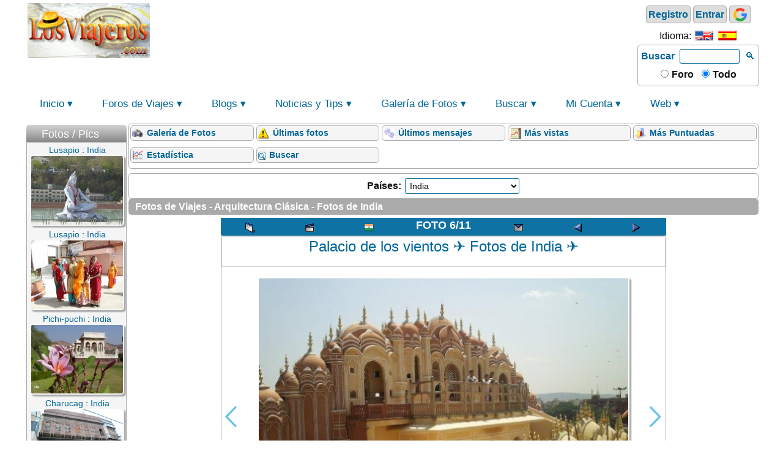

--- FILE ---
content_type: text/html; charset=utf-8
request_url: https://www.losviajeros.com/Fotos.php?pl=3756
body_size: 12010
content:
<!DOCTYPE html>
<html lang="es">
<head>
  <base href="https://www.losviajeros.com/" />
<meta name="viewport" content="width=device-width, initial-scale=1, shrink-to-fit=no" />
<title>Palacio de los vientos ✈️ Fotos de India ✈️ Los Viajeros</title>
<meta name="description" content="El interior del palacio de los vientos de Jaipur se esta restaurando entero (2008), pero se puede visitar sus estancias vacias, y asomarse a sus famosas ventanas.. Foto: Palacio de los vientos ⭐ Fotografías de India ⭐ Fotos de Menaydav en Arquitectura Clásica. ✈️ Fotos de viajes organizadas en galerías por temas y lugares o destinos. Fotografías de lugares de interés turístico." />
<meta name="resource-type" content="document" />
<meta name="distribution" content="global" />
<meta name="author" content="https://www.facebook.com/losviajeroscom" />
<meta name="publisher" content="https://www.facebook.com/losviajeroscom" />
<meta name="robots" content="index, follow" />
<meta name="rating" content="general" />
<meta name="revisit-after" content="30 days" />
<meta name="copyright" content="Copyright (c) 2025 by Los Viajeros" />
<meta name="generator" content="CPG DF CMS by LosViajeros" />
<meta http-equiv="cache-control" content="no-cache,must-revalidate"/>
<link rel="alternate" type="application/rss+xml" title="RSS" href="https://www.losviajeros.com/rss/forums.php" />
<link rel="shortcut icon" href="https://www.losviajeros.com/favicon.ico" type="image/x-icon" />
<link rel="preconnect" href="https://www.googletagmanager.com">
<link rel="preconnect" href="https://pagead2.googlesyndication.com">
<link rel="preconnect" href="https://fonts.gstatic.com">
<link rel="preconnect" href="https://googleads.g.doubleclick.net">
<link rel="dns-prefetch" href="https://www.googletagmanager.com">
<link rel="dns-prefetch" href="https://pagead2.googlesyndication.com">

<link rel="preload" type="text/css" href="modules/coppermine/themes/default/style.css" as="style" />
<link rel="stylesheet" href="modules/coppermine/themes/default/style.css" />
<script async type="text/javascript" src="modules/coppermine/scripts.js"></script>
<script async type="text/javascript" src="modules/coppermine/jspw.js"></script>
<script async type="text/javascript" src="includes/javascript/MM_funcs.js"></script>
<link rel="top" href="https://www.losviajeros.com/Fotos.php" title="Fotos de Viajes" />
<link rel="up" href="https://www.losviajeros.com/Fotos.php?loc=78" title="Fotografías de India" />
<meta property="og:image" content="https://www.losviajeros.com/foto/user/72811/jaipur_2.jpg" />
<link rel="image_src" href="https://www.losviajeros.com/foto/user/72811/jaipur_2.jpg" />
<link rel="canonical" href="https://www.losviajeros.com/Fotos.php?pl=3756" />

  <script async src="https://pagead2.googlesyndication.com/pagead/js/adsbygoogle.js?client=ca-pub-1699583428745230" crossorigin="anonymous"></script>
<script>
  document.addEventListener("DOMContentLoaded", function () {
	  try {
		const adBlocks = document.querySelectorAll('.adsbygoogle');
			adBlocks.forEach(ad => {
			   if (!ad.getAttribute('data-adsbygoogle-status')) {
				(adsbygoogle = window.adsbygoogle || []).push({});
			  }
			});
	    } catch (error) {
      console.error("Error initializing Google Ads:", error);
    }
  });
</script>

<meta name="google-site-verification" content="3qBywbRtUzkVtIMFpukWKqzK1HdRrn5zCBM5WdxUO2c" />
<!-- Google tag (gtag.js) -->
<script defer src="https://www.googletagmanager.com/gtag/js?id=G-E3WH7KNVL4"></script>
<script>
  window.dataLayer = window.dataLayer || [];
  function gtag(){dataLayer.push(arguments);}
  gtag('js', new Date());
  gtag('config', 'G-E3WH7KNVL4', 
  {'content_group':'coppermine','content_type':'coppermine/displayimage_loc','content_id':'l78/','amp':'0'});
       /** evento personalizado */
  gtag('event', 'module_name', {'module': 'coppermine'});
</script><script>if (self != top) top.location.replace(self.location)</script>
  <link rel="preload" type="text/css" href="/themes/default/style/style.css" as="style" />
  <link rel="stylesheet" type="text/css" href="/themes/default/style/style.css" />
    <link rel="preload" type="text/css" href="/themes/default/style/cpgmm.css" as="style" />
    <link rel="stylesheet" type="text/css" href="/themes/default/style/cpgmm.css" />
    </head>
<body>
  <!-- start: PAGE HEADER-->
    <div class="headtable">
              <div class="head">
          <a id="header-logo" href="https://www.losviajeros.com">
            <img loading="lazy" src="/images/logo.com.webp" width="200" height="90" alt="Logo Los Viajeros" title="Los Viajeros" class="icon-image hidden-768">
            <img loading="lazy" src="/images/logo_mobile_64x64.webp" width="64" height="64" alt="Logo Los Viajeros" title="Los Viajeros" class="show-768 inline">
          </a>
          <div style="float:right; text-align:center;">
            <div id="header-login">
				<div id="logininfo" style="line-height:2em;"><a title="Únete | Registro" href="index.php?name=Your_Account&amp;file=register">Registro</a> <a title="Mi Cuenta" href="index.php?name=Your_Account">Entrar</a>				<a href="/index.php?name=Your_Account&op=social_log" title="Google login"><img loading="lazy" src="/images/icons/google_icon.png" alt="Google login" width="24" height="24" /></a>				</div>
				
              <div style="clear:both;"></div>
              <div id="header-lang"><span class="movile-hidden">Idioma: </span><a href="https://www.losviajeros.com/index.php?name=coppermine&amp;pl=3756&amp;pid=3756&amp;file=displayimage_loc&amp;loc=78&amp;newlang=english"><img loading="lazy" src="images/language/flag-english.png" alt="English" title="English" style="vertical-align:bottom;" width="30" height="16" /></a> <a href="https://www.losviajeros.com/index.php?name=coppermine&amp;pl=3756&amp;pid=3756&amp;file=displayimage_loc&amp;loc=78&amp;newlang=spanish"><img loading="lazy" src="images/language/flag-spanish.png" alt="Español" title="Español" style="vertical-align:bottom;" width="30" height="16" /></a> </div>            </div>
            <div id="header-search">
              <script>
                function headerSendForm() {
                  if (header_search_field.value == '') {
                    top.location.replace(header_dest_forum.checked == true ? "https://www.losviajeros.com/index.php?name=Forums&file=search" : "https://www.losviajeros.com/Local.php");
                    return true;
                  }else{
                	let str = header_search_field.value; 
                	let res = str.replace(/ /g, "-");
                	header_search_field.value = res;
                  }
                  if (header_dest_forum.checked == true) {
                    header_search_form.action = "/foros.php";
                    header_st.value = header_search_field.value;
                    if (header_sf.value == '' || header_sf.value == '-1') header_sf.disabled=true;
                    header_ss.disabled = true;
                  }
                  else {
                    header_search_form.action = "/Local.php";
                    header_ss.value = header_search_field.value;
                    header_st.disabled = true;
                    header_sf.disabled = true;
                  }
                  header_search_field.disabled = true;
                  header_dest_forum.disabled = true;
                  header_dest_total.disabled = true;
                  header_search_form.submit();
                }
              </script>
          
              <form id="header_search_form" name="header_search_form" enctype="multipart/form-data" accept-charset="utf-8" method="get" onsubmit="javascript:headerSendForm()();">
                <label for="header_search_field"><a href="javascript:headerSendForm()" style="padding: 5px 2px; font-weight: bold; border-radius: 3px;">Buscar</a></label>
                <input type="hidden" id="header_sf" name="sf" />
                <input type="hidden" id="header_st" name="st" />
                <input type="hidden" id="header_ss" name="ss" />
                <input type="text" id="header_search_field" name="search_field" size="10" />
                <a href="javascript:headerSendForm()" class="hidden-768" style="padding:3px;">🔍</a><br />
                <span style="padding: 10px 0px; font-weight: bold;"><input id="header_dest_forum" name="header_dest" type="radio" value="FORUM" /><label for="header_dest_forum"> Foro</label>&nbsp;&nbsp;
                <input id="header_dest_total" name="header_dest" type="radio" value="TOTAL" checked /><label for="header_dest_total"> Todo</label></span>
              </form>

            </div>
          </div>
                      <div id="header-publi-auto">
		<!-- banner_header_LosViajeros_Anon -->
		<ins class="adsbygoogle"
			 style="display:inline-block;min-width:358px;max-width:728px;width:100%;height:90px;"
			 data-ad-client="ca-pub-1699583428745230"
			 data-ad-slot="8822852865">
		</ins>
		</div>
                  </div>
                      <nav id="menu" class="mainmenu">
<label for="drop" class="toggle">&#9776; Menú principal</label>
    <input type="checkbox" id="drop">
<ul class="menu">
 <li><label for="drop-1" class="toggle"><a href="./" style="padding:0px 5px;float:left;">Inicio </a> ▼</label><a href="./">Inicio</a>
<input type="checkbox" id="drop-1">
<ul><li><a href="foros.php">&#x2022; Foros de Viajes</a></li><li><a href="https://www.losviajeros.com/index.php?name=Blogs">&#x2022; Blogs / Diarios</a></li><li><a href="noticias.php">&#x2022; Noticias</a></li><li><a href="Tips.php">&#x2022; Tips</a></li><li><a href="Fotos.php">&#x2022; Galería de Fotos</a></li><li><a href="https://www.losviajeros.com/index.php?name=Your_Account">&#x2022; Mi Cuenta</a></li>
 </ul></li>
 <li><label for="drop-2" class="toggle"><a href="foros.php" style="padding:0px 5px;float:left;">Foros de Viajes </a> ▼</label><a href="foros.php">Foros de Viajes</a>
<input type="checkbox" id="drop-2">
<ul><li><a href="https://www.losviajeros.com/index.php?name=Forums&amp;file=search">&#x2022; Buscar</a></li><li><a href="foros.php?c=12#cat-12">&#x2022; España</a></li><li><a href="foros.php?c=11#cat-11">&#x2022; Caribe</a></li><li><a href="foros.php?c=13#cat-13">&#x2022; Cruceros</a></li><li><a href="foros.php?c=8#cat-8">&#x2022; Europa</a></li><li><a href="foros.php?c=7#cat-7">&#x2022; America</a></li><li><a href="foros.php?c=6#cat-6">&#x2022; Asia</a></li><li><a href="foros.php?c=10#cat-10">&#x2022; Africa</a></li><li><a href="foros.php?c=3#cat-3">&#x2022; Oceania</a></li><li><a href="https://www.losviajeros.com/index.php?name=Forums&amp;file=search&amp;search_id=unanswered">&#x2022; Sin Respuesta</a></li>
 </ul></li>
 <li><label for="drop-3" class="toggle"><a href="Blogs.php" style="padding:0px 5px;float:left;">Blogs </a> ▼</label><a href="Blogs.php">Blogs</a>
<input type="checkbox" id="drop-3">
<ul><li><a href="https://www.losviajeros.com/index.php?name=Blogs&amp;mode=last">&#x2022; Últimos Diarios</a></li><li><a href="https://www.losviajeros.com/index.php?name=Blogs&amp;mode=top">&#x2022; Top 10</a></li><li><a href="Blogs.php?mode=punctuation">&#x2022; Mas Votados</a></li>
 </ul></li>
 <li><label for="drop-4" class="toggle"><a href="/noticias.php" style="padding:0px 5px;float:left;">Noticias y Tips </a> ▼</label><a href="/noticias.php">Noticias y Tips</a>
<input type="checkbox" id="drop-4">
<ul><li><a href="https://www.losviajeros.com/index.php?name=News">&#x2022; Noticias</a></li><li><a href="https://www.losviajeros.com/index.php?name=Stories_Archive">&#x2022; Archivo de Noticias</a></li><li><a href="https://www.losviajeros.com/index.php?name=Topics">&#x2022; Temas</a></li><li><a href="Tips.php">&#x2022; Tips</a></li><li><a href="Tips.php?o=1">&#x2022; Ultimos Tips</a></li><li><a href="/Pais/">&#x2022; Países</a></li>
 </ul></li>
 <li><label for="drop-5" class="toggle"><a href="Fotos.php" style="padding:0px 5px;float:left;">Galería de Fotos </a> ▼</label><a href="Fotos.php">Galería de Fotos</a>
<input type="checkbox" id="drop-5">
<ul><li><a href="https://www.losviajeros.com/index.php?name=coppermine">&#x2022; Galería de Fotos</a></li><li><a href="https://www.losviajeros.com/index.php?name=World_Photo_Gallery&amp;op=stat">&#x2022; Top 20 Galleries</a></li><li><a href="https://www.losviajeros.com/index.php?name=World_Photo_Gallery">&#x2022; World Photo Gallery</a></li>
 </ul></li>
 <li><label for="drop-6" class="toggle"><a href="Local.php" style="padding:0px 5px;float:left;">Buscar </a> ▼</label><a href="Local.php">Buscar</a>
<input type="checkbox" id="drop-6">
<ul><li><a href="Local.php">&#x2022; Buscar</a></li><li><a href="https://www.losviajeros.com/index.php?name=Forums&amp;file=search">&#x2022; Foros de Viajes</a></li><li><a href="https://www.losviajeros.com/index.php?name=dfmaps">&#x2022; Mapas para Viajar</a></li><li><a href="/index.php?name=Content&amp;pid=15">&#x2022; Buscadores de Hoteles</a></li>
 </ul></li>
 <li><label for="drop-7" class="toggle"><a href="index.php?name=Your_Account" style="padding:0px 5px;float:left;">Mi Cuenta </a> ▼</label><a href="index.php?name=Your_Account">Mi Cuenta</a>
<input type="checkbox" id="drop-7">
<ul><li><a href="https://www.losviajeros.com/index.php?name=Your_Account">&#x2022; Mi Cuenta</a></li><li><a href="https://www.losviajeros.com/index.php?name=Members_List">&#x2022; Lista de Miembros</a></li><li><a href="https://www.losviajeros.com/index.php?name=Groups">&#x2022; Grupos</a></li>
 </ul></li>
 <li><label for="drop-8" class="toggle"><a href="/" style="padding:0px 5px;float:left;">Web </a> ▼</label><a href="/">Web</a>
<input type="checkbox" id="drop-8">
<ul><li><a href="https://www.losviajeros.com/index.php?name=Contact">&#x2022; Contáctanos</a></li><li><a href="https://www.losviajeros.com/index.php?name=Content&amp;pa=showpage&amp;pid=47">&#x2022; Normas / Rules</a></li><li><a href="https://www.losviajeros.com/index.php?name=Web_Links">&#x2022; Enlaces</a></li><li><a href="https://www.losviajeros.com/index.php?name=Content">&#x2022; Contenido</a></li><li><a href="https://www.losviajeros.com/index.php?name=Statistics&amp;file=details">&#x2022; Estadisticas</a></li><li><a href="https://www.losviajeros.com/index.php?name=Chat">&#x2022; Chat</a></li><li><a href="https://www.losviajeros.com/index.php?name=Listas_Viajes">&#x2022; Listas Viajes</a></li><li><a href="https://www.losviajeros.com/index.php?name=Trivial">&#x2022; Trivial</a></li>
 </ul></li>
</ul>
</nav>
                          </div>
  <!-- end: PAGE HEADER-->
	
  <table class="maintable"><tr>
          <td class="mainside hidden-768" id="pe600" >
                <div class="blockhead">
        <img alt="Mostrar/Ocultar" title="Mostrar/Ocultar" id="pic35" src="themes/default/images/minus.gif" onclick="blockswitch('35');" style="cursor:pointer; float:right; padding: 2px 5px 5px;"  width="10" height="10" />
        Fotos / Pics        </div>
        <div class="blockcontent" id="pe35" >
        <table style="width:100%;border:0px;text-align:center;">
            <tr><td style="vertical-align:top;"><a href="https://www.losviajeros.com/Fotos.php?u=131105">Lusapio</a> : <a href="https://www.losviajeros.com/Fotos.php?loc=78">India</a><br />
                <a href="https://www.losviajeros.com/Fotos.php?pl=3813"><img loading="lazy" src="foto/user/141105/thumb_904_estatua_de_shiva__rishikesh__640x480_.jpg" alt="Estatua de Shiva meditando" title="Estatua de Shiva meditando" style="max-width:150px; max-height:150px; border:0px; border-radius:5px; box-shadow:3px 3px 2px #AAA;" /></a>
            </td></tr>
            <tr><td style="vertical-align:top;"><a href="https://www.losviajeros.com/Fotos.php?u=131105">Lusapio</a> : <a href="https://www.losviajeros.com/Fotos.php?loc=78">India</a><br />
                <a href="https://www.losviajeros.com/Fotos.php?pl=3811"><img loading="lazy" src="foto/user/141105/thumb_904_mujeres___rishikesh__640x480_.jpg" alt="mujeres  en Rishikesh" title="mujeres  en Rishikesh" style="max-width:150px; max-height:150px; border:0px; border-radius:5px; box-shadow:3px 3px 2px #AAA;" /></a>
            </td></tr>
            <tr><td style="vertical-align:top;"><a href="https://www.losviajeros.com/Fotos.php?u=56611">Pichi-puchi</a> : <a href="https://www.losviajeros.com/Fotos.php?loc=78">India</a><br />
                <a href="https://www.losviajeros.com/Fotos.php?pl=16600"><img loading="lazy" src="foto/user/66611/thumb_flor_jodhpur.jpg" alt="Flor en el cenotafio Jaswant Thada" title="Flor en el cenotafio Jaswant Thada" style="max-width:150px; max-height:150px; border:0px; border-radius:5px; box-shadow:3px 3px 2px #AAA;" /></a>
            </td></tr>
            <tr><td style="vertical-align:top;"><a href="https://www.losviajeros.com/Fotos.php?u=80894">Charucag</a> : <a href="https://www.losviajeros.com/Fotos.php?loc=78">India</a><br />
                <a href="https://www.losviajeros.com/Fotos.php?pl=70558"><img loading="lazy" src="foto/user/90894/thumb_dsc_4879__800x600_.jpg" alt="Haveli. Bikaner, India" title="Haveli. Bikaner, India" style="max-width:150px; max-height:150px; border:0px; border-radius:5px; box-shadow:3px 3px 2px #AAA;" /></a>
            </td></tr><tr><td style="vertical-align:baseline;"><a href="https://www.losviajeros.com/Fotos.php">Galería de Fotos</a></td></tr></table>        </div>
                <div class="blockhead">
        <img alt="Mostrar/Ocultar" title="Mostrar/Ocultar" id="pic12" src="themes/default/images/minus.gif" onclick="blockswitch('12');" style="cursor:pointer; float:right; padding: 2px 5px 5px;"  width="10" height="10" />
        World Photo Gallery        </div>
        <div class="blockcontent" id="pe12" >
        <center><b><a href="index.php?name=World_Photo_Gallery">.: Galería de Fotos :.</a></b></center>
<b>Categoría:</b><br />
<img src="images/blocks/icon_dot.gif" alt="" />&nbsp;<a href="index.php?name=World_Photo_Gallery&amp;cl=Europe"><b>Fotos Europa</b></a><br />
<img src="images/blocks/icon_dot.gif" alt="" />&nbsp;<a href="index.php?name=World_Photo_Gallery&amp;cl=Africa"><b>Fotos Africa</b></a><br />
<img src="images/blocks/icon_dot.gif" alt="" />&nbsp;<a href="index.php?name=World_Photo_Gallery&amp;cl=America"><b>Fotos América</b></a><br />
<img src="images/blocks/icon_dot.gif" alt="" />&nbsp;<a href="index.php?name=World_Photo_Gallery&amp;cl=Asia"><b>Fotos Asia</b></a><br />
<img src="images/blocks/icon_dot.gif" alt="" />&nbsp;<a href="index.php?name=World_Photo_Gallery&amp;cl=Oceania"><b>Fotos Oceania</b></a><br />
<img src="images/blocks/icon_dot.gif" alt="" />&nbsp;<a href="index.php?name=World_Photo_Gallery&amp;cl=Other"><b>Fotos Temáticas</b></a><br />
<br /><b>&nbsp;<a href="index.php?name=World_Photo_Gallery&amp;op=stat">Top Galerías:</a></b><br />
<b><img src="./images/blocks/CPG_Main_Menu/icon_unselect.gif" alt="" /></b>&nbsp;<a href="fotos/lv/Rumania-121/">Rumania</a><img src="./images/star-d.gif" alt="Valor" /><img src="./images/star-d.gif" alt="Valor" /><br />
<b><img src="./images/blocks/CPG_Main_Menu/icon_unselect.gif" alt="" /></b>&nbsp;<a href="fotos/lv/Nueva_Zelanda-118/">Nueva Zelanda II</a><img src="./images/star-d.gif" alt="Valor" /><img src="./images/star-d.gif" alt="Valor" /><br />
<b><img src="./images/blocks/CPG_Main_Menu/icon_unselect.gif" alt="" /></b>&nbsp;<a href="fotos/america/Colombia/">Colombia</a><img src="./images/links/newgreen.gif" alt="New Gallery" /><br />
<b><img src="./images/blocks/CPG_Main_Menu/icon_unselect.gif" alt="" /></b>&nbsp;<a href="fotos/lv/Popular-117/">Mas Populares</a><img src="./images/star-d.gif" alt="Valor" /><img src="./images/star-d.gif" alt="Valor" /><br />
<b><img src="./images/blocks/CPG_Main_Menu/icon_unselect.gif" alt="" /></b>&nbsp;<a href="fotos/lv/Italia-120/">Italia II</a><img src="./images/star-d.gif" alt="Valor" /><img src="./images/star-d.gif" alt="Valor" /><br />
<b><img src="./images/blocks/CPG_Main_Menu/icon_unselect.gif" alt="" /></b>&nbsp;<a href="fotos/special/aeropuertos/">Aeropuertos del Mundo</a><img src="./images/star-d.gif" alt="Valor" /><br />
<b><img src="./images/blocks/CPG_Main_Menu/icon_unselect.gif" alt="" /></b>&nbsp;<a href="fotos/asia/india-norte/">India</a><img src="./images/star-d.gif" alt="Valor" /><img src="./images/star-d.gif" alt="Valor" /><br />
<b><img src="./images/blocks/CPG_Main_Menu/icon_unselect.gif" alt="" /></b>&nbsp;<a href="fotos/europa/Disneyland/">Disneyland Paris</a><img src="./images/star-d.gif" alt="Valor" /><img src="./images/star-d.gif" alt="Valor" /><br />
<b><img src="./images/blocks/CPG_Main_Menu/icon_unselect.gif" alt="" /></b>&nbsp;<a href="fotos/america/USA_Oeste/">USA Costa Oeste</a><img src="./images/links/newgreen.gif" alt="New Gallery" /><br />
<b><img src="./images/blocks/CPG_Main_Menu/icon_unselect.gif" alt="" /></b>&nbsp;<a href="fotos/europa/Suiza/">Suiza</a><img src="./images/links/newgreen.gif" alt="New Gallery" /><br />
<br />        </div>
              </td>
    <!-- start: PAGE CONTENT-->
    <td class="main">
      <div class="table1" style="border: none; padding-top: 0px;"><center>
<!--    <p class="gal_title">Galerias de Fotos</p>
    <p class="gal_desc">Tus Fotos en LosViajeros</p>-->
<div id="menu-footer" class="table1" style="margin-bottom:7px;max-width:100%;">
    
  <div id="menu-photo-div">
    <!-- BEGIN album_list --> 
    <div class="cell">
      <div class="blockcontent" style="border-radius:5px;">
            <img src="/images/icons/standard/camera2.png" width="18" height="18" alt="Galería" title="Galería" /> <a href="Fotos.php" title="Ir a la lista de álbumes"><strong>Galería de Fotos</strong></a>            
      </div>
    </div>
    <!-- END album_list -->
    <!-- BEGIN meta_links -->
    <div class="cell">
      <div class="blockcontent" style="border-radius:5px;"> 
            <img src="/images/icons/standard/warning_48.gif" width="18" height="18" alt="" title="" /> <a href="Fotos.php?loc=78&amp;meta=lastup"><strong>Últimas fotos </strong></a>
      </div>
    </div>
    <div class="cell">
      <div class="blockcontent" style="border-radius:5px;">       
            <img src="/images/icons/standard/forum.gif" width="18" height="18" alt="" title="" /> <a href="Fotos.php?loc=78&amp;meta=lastcom"><strong>Últimos mensajes</strong></a>
      </div>
    </div>
    <div class="cell">
      <div class="blockcontent" style="border-radius:5px;">       
            <img src="/images/icons/standard/grafic_48.png" width="18" height="18" alt="" title="" /> <a href="Fotos.php?loc=78&amp;meta=topn"><strong>Más vistas</strong></a>
      </div>
    </div>
    <div class="cell">
      <div class="blockcontent" style="border-radius:5px;">       
            <img src="/images/icons/standard/48_points.gif" width="18" height="18" alt="" title="" /> <a href="Fotos.php?loc=78&amp;meta=toprated"><strong>Más Puntuadas</strong></a>     
      </div>
    </div>
    <!-- END meta_links --> 
     
    
    
    
    
    <div class="cell">
      <div class="blockcontent" style="border-radius:5px;">
        <img src="/images/icons/forum/statistics-icon.gif" width="18" height="18" alt="" title="" /> <a href="Fotos.php?loc=0"><strong>Estadística</strong></a>
      </div>
    </div>
    <div class="cell">
      <div class="blockcontent" style="border-radius:5px;">
        <img src="themes/default/images/forums/icon_mini_search.gif" alt="Buscar" title="Buscar" width="12" height="13" /> <a href="index.php?name=coppermine&amp;file=search"><strong>Buscar</strong></a>
      </div>
    </div>
  </div>
</div><div class="table1" style="padding:5px;">
    <div class="cell">
      <div style="border-radius:5px;">
        <b>Países:</b> <form action="Fotos.php" method="get" name="FORMULARIO" onsubmit="" style="display:inline-block;">
<select name="loc"  onchange="FORMULARIO.submit()">
<option value="0">Localización</option>
<optgroup label="Destinos Frecuentes:"></optgroup>
<option value="8" >España</option>
<optgroup label="Europa">
<option value="126" >Francia</option>
<option value="129" >Grecia</option>
<option value="142" >Holanda</option>
<option value="133" >Italia</option>
<option value="145" >Portugal</option>
<option value="153" >Reino Unido</option>
<option value="122" >Rep. Checa</option>
</optgroup>
<optgroup label="America">
<option value="180" >Argentina</option>
<option value="182" >Brasil</option>
<option value="161" >Costa Rica</option>
<option value="162" >Cuba</option>
<option value="171" >Mexico</option>
<option value="164" >Rep. Dominicana</option>
<option value="179" >USA</option>
</optgroup>
<optgroup label="Asia">
<option value="75" >China</option>
<option value="78" >India</option>
<option value="83" >Japon</option>
<option value="107" >Tailandia</option>
<option value="108" >Turquia</option>
</optgroup>
<optgroup label="Africa">
<option value="26" >Egipto</option>
<option value="36" >Kenia</option>
<option value="45" >Marruecos</option>
</optgroup>
<optgroup label="Oceania">
<option value="192" >Australia</option>
<option value="198" >Nueva Zelanda</option>
</optgroup>
  <optgroup label="-----------"></optgroup>
  <optgroup label="Resto de Destinos:"></optgroup>
<option value="1">Global</option><optgroup label="Continentes"><option value="2">Africa</option><option value="3">America</option><option value="4">Antartida</option><option value="5">Asia</option><option value="230">Cruceros</option><option value="6">Europa</option><option value="7">Oceania</option></optgroup><optgroup label="Paises"><option value="66">Afganistan</option><option value="114">Albania</option><option value="128">Alemania</option><option value="115">Andorra</option><option value="13">Angola</option><option value="156">Antigua-Barbuda</option><option value="101">Arabia Saudi</option><option value="12">Argelia</option><option value="180">Argentina</option><option value="67">Armenia</option><option value="237">Atlántico</option><option value="192">Australia</option><option value="116">Austria</option><option value="68">Azerbayan</option><option value="157">Bahamas</option><option value="69">Bahrain</option><option value="234">Baltico y Fiordos</option><option value="70">Bangladesh</option><option value="158">Barbados</option><option value="118">Belgica</option><option value="159">Belice</option><option value="14">Benin</option><option value="71">Bhutan</option><option value="117">Bielorrusia</option><option value="181">Bolivia</option><option value="119">Bosnia-Herzegovina</option><option value="15">Botswana</option><option value="182">Brasil</option><option value="72">Brunei</option><option value="120">Bulgaria</option><option value="16">Burkina Faso</option><option value="17">Burundi</option><option value="19">Cabo Verde</option><option value="74">Camboya</option><option value="18">Camerun</option><option value="160">Canada</option><option value="233">Caribe</option><option value="20">Centro Africa R.</option><option value="21">Chad</option><option value="122">Checa Rep.</option><option value="183">Chile</option><option value="75">China</option><option value="76">Chipre</option><option value="184">Colombia</option><option value="22">Comores</option><option value="23">Congo</option><option value="24">Congo (Dem. R.)</option><option value="86">Corea Norte</option><option value="87">Corea Sur</option><option value="35">Costa de Marfil</option><option value="161">Costa Rica</option><option value="121">Croacia</option><option value="162">Cuba</option><option value="123">Dinamarca</option><option value="25">Djibouti</option><option value="163">Dominica</option><option value="164">Dominicana Rep.</option><option value="185">Ecuador</option><option value="26">Egipto</option><option value="165">El Salvador</option><option value="110">Emiratos A. U.</option><option value="28">Eritrea</option><option value="148">Eslovaquia</option><option value="149">Eslovenia</option><option value="8">España</option><option value="124">Estonia</option><option value="29">Etiopia</option><option value="193">Fiji</option><option value="98">Filipinas</option><option value="125">Finlandia</option><option value="126">Francia</option><option value="30">Gabon</option><option value="31">Gambia</option><option value="127">Georgia</option><option value="32">Ghana</option><option value="129">Grecia</option><option value="166">Grenada</option><option value="167">Guatemala</option><option value="186">Guayana</option><option value="33">Guinea Conakry</option><option value="27">Guinea Ecuatorial</option><option value="34">Guinea-Bissau</option><option value="168">Haiti</option><option value="142">Holanda</option><option value="169">Honduras</option><option value="130">Hungria</option><option value="78" selected="selected">India</option><option value="235">Indico</option><option value="79">Indonesia</option><option value="80">Iran</option><option value="81">Iraq</option><option value="132">Irlanda</option><option value="131">Islandia</option><option value="195">Islas Marshall</option><option value="82">Israel</option><option value="133">Italia</option><option value="170">Jamaica</option><option value="83">Japon</option><option value="84">Jordania</option><option value="85">Kazakistan</option><option value="36">Kenia</option><option value="89">Kirguistan</option><option value="194">Kiribati</option><option value="88">Kuwait</option><option value="90">Laos</option><option value="37">Lesoto</option><option value="134">Letonia</option><option value="91">Libano</option><option value="38">Liberia</option><option value="39">Libia</option><option value="135">Liechtenstein</option><option value="136">Lituania</option><option value="137">Luxemburgo</option><option value="138">Macedonia</option><option value="40">Madagascar</option><option value="92">Malasia</option><option value="41">Malawi</option><option value="93">Maldivas</option><option value="42">Mali</option><option value="139">Malta</option><option value="45">Marruecos</option><option value="44">Mauricio</option><option value="43">Mauritania</option><option value="232">Mediterráneo</option><option value="171">Mexico</option><option value="196">Micronesia</option><option value="140">Moldavia</option><option value="141">Monaco</option><option value="94">Mongolia</option><option value="238">Montenegro</option><option value="46">Mozambique</option><option value="73">Myanmar</option><option value="47">Namibia</option><option value="197">Nauru</option><option value="95">Nepal</option><option value="172">Nicaragua</option><option value="48">Niger</option><option value="49">Nigeria</option><option value="143">Noruega</option><option value="198">Nueva Zelanda</option><option value="96">Oman</option><option value="236">Pacifico</option><option value="97">Pakistan</option><option value="199">Palau</option><option value="239">Palestina</option><option value="173">Panama</option><option value="200">Papua N. Guinea</option><option value="187">Paraguay</option><option value="188">Peru</option><option value="227">Polinesia Francesa</option><option value="144">Polonia</option><option value="145">Portugal</option><option value="52">Principe</option><option value="240">Puerto Rico</option><option value="99">Qatar</option><option value="153">Reino Unido</option><option value="229">Reunión</option><option value="50">Ruanda</option><option value="146">Rumania</option><option value="177">Rusia</option><option value="201">Samoa</option><option value="174">San Cristóbal y Nieves</option><option value="147">San Marino</option><option value="51">Santo Tome</option><option value="53">Senegal</option><option value="155">Serbia</option><option value="54">Seychelles</option><option value="55">Sierra Leona</option><option value="102">Singapur</option><option value="104">Siria</option><option value="202">Solomon Islas</option><option value="56">Somalia</option><option value="103">Sri Lanka</option><option value="175">St. Lucia</option><option value="176">StVincent&Gran.</option><option value="59">Suazilandia</option><option value="57">Sudáfrica</option><option value="58">Sudan</option><option value="226">Sudan del Sur</option><option value="150">Suecia</option><option value="151">Suiza</option><option value="189">Suriname</option><option value="107">Tailandia</option><option value="105">Taiwan</option><option value="60">Tanzania</option><option value="106">Tayikistan</option><option value="77">Timor Oriental</option><option value="61">Togo</option><option value="203">Tonga</option><option value="178">Trinidad-Tobago</option><option value="62">Tunez</option><option value="109">Turkmenistan</option><option value="108">Turquia</option><option value="204">Tuvalu</option><option value="152">Ucrania</option><option value="63">Uganda</option><option value="190">Uruguay</option><option value="179">USA</option><option value="111">Uzbekistan</option><option value="205">Vanuatu</option><option value="154">Vaticano</option><option value="191">Venezuela</option><option value="112">Vietnam</option><option value="113">Yemen</option><option value="64">Zambia</option><option value="65">Zimbabwe</option></optgroup>
</select>
</form>
  
      </div>
    </div>
</div>

<!-- Start standard table -->
<table cellspacing="1" cellpadding="5" align="center" class="table1" style="width:100%; margin-bottom:5px;">
        <tr>
                <td colspan="7" class="tableh1"><div class="statlink" id="breadcrumblist" itemscope itemtype="https://schema.org/BreadcrumbList"><span itemprop="itemListElement" itemscope itemtype="https://schema.org/ListItem">
<a class="statlink" href="Fotos.php" itemprop="item"><span itemprop="name"><b>Fotos de Viajes</b></span></a><meta itemprop="position" content="1" /></span> - <span itemprop="itemListElement" itemscope itemtype="https://schema.org/ListItem">
<a class="statlink" href="Fotos.php?loc=78" itemprop="item"><span itemprop="name"><b>Arquitectura Clásica</b></span></a><meta itemprop="position" content="2" /></span> - <span itemprop="itemListElement" itemscope itemtype="https://schema.org/ListItem">
<a class="statlink" href="Fotos.php?loc=78" itemprop="item"><span itemprop="name"><b>Fotos de India</b></span></a><meta itemprop="position" content="3" /></span></div></td>
        </tr></table>
<!-- End standard table --><div class="navmenu" style="width:100%; max-width:728px; display:inline-flex; justify-content: space-around;">
                    <a href="Fotos.php?loc=78&amp;page=1" class="navmenu_pic" title="Volver al índice del álbum"><img src="modules/coppermine/themes/default/images/folder.gif" width="16" height="16" align="absmiddle" border="0" alt="Volver al índice del álbum" /></a>
                    <a href="index.php?name=coppermine&amp;file=displayimage&amp;loc=78&amp;pid=3756&amp;slideshow=5000" title="Presentación"><img src="modules/coppermine/themes/default/images/slideshow.gif" width="16" height="16" border="0" align="absmiddle" alt="Presentación" /></a>
                    <a href="Fotos.php?loc=78" title="Fotos de India"><img src="https://www.losviajeros.com/images/flags/78_16.png" width="16" height="16" border="0" align="absmiddle" alt="Fotos de India" /></a>
                    FOTO 6/11
                    <a href="javascript:alert("Envío de fotos deshabilitado ");" title="Una foto de %s para ti"><img src="modules/coppermine/themes/default/images/ecard.gif" width="16" height="16" border="0" align="absmiddle" alt="Una foto de %s para ti" /></a>
                    <a href="Fotos.php?pl=3752" class="navmenu_pic" title="Ver foto anterior "><img src="modules/coppermine/themes/default/images/prev.gif" width="16px" height="16px" border="0" align="absmiddle" alt="Ver foto anterior " /></a>
                    <a href="Fotos.php?pl=3757" class="navmenu_pic" title="Ver foto siguiente"><img src="modules/coppermine/themes/default/images/next.gif" width="16px" height="16px" border="0" align="absmiddle" alt="Ver foto siguiente" /></a>
                </div>
<!-- Start standard table -->
<table cellspacing="1" cellpadding="5" align="center" class="table1" style="width:100%; max-width:728px; margin-bottom:5px;">

    <!-- BEGIN title -->
        <tr>
            <td class="tableb" align="center" colspan="3">
                <h1 itemprop="name"><a href="Fotos.php?pl=3756">Palacio de los vientos ✈️ Fotos de India ✈️</a></h1>
            </td>
        </tr>
    <!-- END title -->
    <tr>
        <td height="100"><a href="Fotos.php?pl=3752" class="navmenu_pic" title="Ver foto anterior "><img src="images/icons/standard/arrow_left.png" width="21px" height="36px" border="0" align="absmiddle" alt="Ver foto anterior " /></a></td>
        <td valign="top" height="100" style="padding: 10px; text-align:center;"><a href="https://www.losviajeros.com/index.php?name=coppermine&amp;file=displayimagepopup&amp;pid=3756&amp;fullsize=1" target="121506291069389efda0484" onclick="imgpop('https://www.losviajeros.com/index.php?name=coppermine&amp;file=displayimagepopup&amp;pid=3756&amp;fullsize=1','66483123469389efda0486','resizable=yes,scrollbars=yes,width=620,height=469,left=0,top=0');return false"><img loading="lazy" itemprop="url" content="https://www.losviajeros.com/foto/user/72811/jaipur_2.jpg" src="foto/user/72811/normal_jaipur_2.jpg" class="image big-image" border="0" alt="Palacio de los vientos
El interior del palacio de los vientos de Jaipur se esta restaurando entero (2008), pero se puede visitar sus estancias vacias, y asomarse a sus famosas ventanas.
" title="Palacio de los vientos
El interior del palacio de los vientos de Jaipur se esta restaurando entero (2008), pero se puede visitar sus estancias vacias, y asomarse a sus famosas ventanas.
" width="604" height="453" style="max-width:100%; height: auto;"/><br /></a>
  </td>
        <td height="100"><a href="Fotos.php?pl=3757" class="navmenu_pic" title="Ver foto siguiente"><img src="images/icons/standard/arrow_right.png" width="21px" height="36px" border="0" align="absmiddle" alt="Ver foto siguiente" /></a></td></tr>
<!-- BEGIN img_desc -->


<!-- BEGIN caption -->
    <tr><td colspan="3">
                        <span itemprop="description">El interior del palacio de los vientos de Jaipur se esta restaurando entero (2008), pero se puede visitar sus estancias vacias, y asomarse a sus famosas ventanas.</span>

<!-- END caption -->

<!-- END img_desc -->
        </td>
    </tr><meta itemprop="publisher" content="Los Viajeros" />
			<meta itemprop="thumbnailUrl" content="https://www.losviajeros.com/foto/user/72811/thumb_jaipur_2.jpg" /></table>
<!-- End standard table --><div class="table1" style="display:flex; justify-content:space-around; align-items:stretch; max-width:728px; margin-bottom:5px;"><div style="width:40%; float:left; overflow:hidden; box-sizing:border-box; display:flex; justify-content:space-around; align-items:center;"><a href="Fotos.php?pl=3751"><img loading="lazy" src="foto/user/141105/thumb_505_taj_mahal_2__agra__640x480_.jpg" class="image" border="0" alt="Taj Mahal a contraluz
Agra" title="Taj Mahal a contraluz
Agra" style="box-sizing:border-box; vertical-align:middle; max-width:100%; height:auto; margin:1%; border-radius:5px; box-shadow:3px 3px 2px #AAA; "/></a><a href="Fotos.php?pl=3752"><img loading="lazy" src="foto/user/141105/thumb_505_nosotros_en_taj_mahal_1__agra__640x480_.jpg" class="image" border="0" alt="nosotros en Taj Mahal
Agra" title="nosotros en Taj Mahal
Agra" style="box-sizing:border-box; vertical-align:middle; max-width:100%; height:auto; margin:1%; border-radius:5px; box-shadow:3px 3px 2px #AAA; "/></a></div><div style="width:20%; float:left; overflow:hidden; box-sizing:border-box; display:flex; justify-content:space-around; align-items:center;"><a href="Fotos.php?pl=3756"><img loading="lazy" src="foto/user/72811/thumb_jaipur_2.jpg" class="image" border="0" alt="Palacio de los vientos
India Jaipur" title="Palacio de los vientos
India Jaipur" style="box-sizing:border-box; vertical-align:middle; max-width:100%; height:auto; margin:1%; border-radius:5px; box-shadow:3px 3px 2px #AAA;  border:#F00 3px solid;"/></a></div><div style="width:40%; float:left; overflow:hidden; box-sizing:border-box; display:flex; justify-content:space-around; align-items:center;"><a href="Fotos.php?pl=3757"><img loading="lazy" src="foto/user/72811/thumb_jaisalmer_2.jpg" class="image" border="0" alt="Jaisalmer
India jaisalmer" title="Jaisalmer
India jaisalmer" style="box-sizing:border-box; vertical-align:middle; max-width:100%; height:auto; margin:1%; border-radius:5px; box-shadow:3px 3px 2px #AAA; "/></a><a href="Fotos.php?pl=3758"><img loading="lazy" src="foto/user/72811/thumb_jodphur_2.jpg" class="image" border="0" alt="Vista Jhodpur
India Jhodpur" title="Vista Jhodpur
India Jhodpur" style="box-sizing:border-box; vertical-align:middle; max-width:100%; height:auto; margin:1%; border-radius:5px; box-shadow:3px 3px 2px #AAA; "/></a></div></div><div id="picinfo" style="display: block;">

<!-- Start standard table -->
<table cellspacing="1" cellpadding="5" align="center" class="table1" style="width:100%; max-width:728px; margin-bottom:5px;">
<tr><td colspan="2" class="tableh2_compact"><b>Información de la foto</b></td></tr>
<tr><td class="tableb_compact movile-wrap" valign="top" nowrap="nowrap">Autor(es):</td><td class="tableb_compact"><a href="Fotos.php?u=62811" ><span itemprop="author"><img src="/images/avatars/animados/thumb_disco.gif" loading="lazy" alt="Imagen: Menaydav" title="Avatar de Menaydav"  style="max-width:16px; max-height:16px; " onerror="this.src='https://www.losviajeros.com/images/avatars/gallery/blank.gif'" class="icon-image"> Menaydav (247 Fotos) <a href="index.php?name=Your_Account&amp;profile=62811" style="float: right;"><img src="themes/default/images/forums/lang_spanish/icon_profile.gif" alt="Perfil de Menaydav " width="59px" height="18px" title="Perfil de Menaydav " style="border:0; vertical-align:middle;" /></a></span></a></td></tr>
<tr><td class="tableb_compact movile-wrap" valign="top" nowrap="nowrap">Nombre del álbum:</td><td class="tableb_compact"><img src="https://www.losviajeros.com/images/icons/misc/camara.gif" border="0" width="16" height="16" alt=""  title=""  align="absmiddle" /> <span class="alblink"><a href="Fotos.php?a=3">Arquitectura Clásica</a></span></td></tr>
<tr><td class="tableb_compact movile-wrap" valign="top" nowrap="nowrap">Valoración <br />(4 votos):</td><td class="tableb_compact"><span itemprop="aggregateRating" itemscope itemtype="https://www.schema.org/aggregateRating">
				<img loading="lazy" src="modules/coppermine/images/rating4.gif" alt="(valoración actual : 4 / 5 con 4 votos)" title="(valoración actual : 4 / 5 con 4 votos)" width="65" height="14" align="absmiddle" itemprop="ratingValue" content="4" />
                <span itemprop="itemReviewed" itemscope itemtype="https://schema.org/CreativeWorkSeries">
                    <meta itemprop="name" content="Palacio de los vientos" />
                </span>
                <meta itemprop="bestRating" content="5" />
				<meta itemprop="worstRating" content="1" />
				<meta itemprop="ratingCount" content="4" />
				</span></td></tr>
<tr><td class="tableb_compact movile-wrap" valign="top" nowrap="nowrap">Palabras clave <br />(separadas por comas):</td><td class="tableb_compact"><span class="alblink" itemprop="keywords" content="India Jaipur"><a href="Fotos.php?meta=search&amp;search=India&amp;loc=78">India</a> <a href="Fotos.php?meta=search&amp;search=Jaipur&amp;loc=78">Jaipur</a></span></td></tr>
<tr><td class="tableb_compact movile-wrap" valign="top" nowrap="nowrap">Title English:</td><td class="tableb_compact"><span itemprop="alternativeHeadline">Palace of Winds</span></td></tr>
<tr><td class="tableb_compact movile-wrap" valign="top" nowrap="nowrap">Description English:</td><td class="tableb_compact">The interior of the Palace of Winds in Jaipur is being restored to full (2008), but you can visit its rooms empty, and looked out of its famous windows.</td></tr>
<tr><td class="tableb_compact movile-wrap" valign="top" nowrap="nowrap">Localización:</td><td class="tableb_compact"><span itemprop="contentLocation" itemscope itemtype="https://www.schema.org/Place"><a href="Fotos.php?loc=78"><img src="https://www.losviajeros.com/images/flags/78_16.png" alt="India" title="India" align="absmiddle"/> <span itemprop="name">India</span> - (2291 Fotos)</a></span><br /></td></tr>
<tr><td class="tableb_compact movile-wrap" valign="top" nowrap="nowrap">Fecha publicación:</td><td class="tableb_compact"><time itemprop="datePublished" datetime="2010/09/02T14:30">02/09/2010 14:30</time></td></tr>
<tr><td class="tableb_compact movile-wrap" valign="top" nowrap="nowrap">Dimensiones:</td><td class="tableb_compact"><span itemprop="encoding" itemscope itemtype="https://www.schema.org/MediaObject">
				<span itemprop="width" itemscope itemtype="https://www.schema.org/QuantitativeValue"><span itemprop="value">604</span><meta itemprop="unitCode" content="E37" /></span> x <span itemprop="height" itemscope itemtype="https://www.schema.org/QuantitativeValue"><span itemprop="value">453</span><meta itemprop="unitCode" content="E37" /></span> pixels
				<meta itemprop="contentSize" content="109 KB" />
				</span></td></tr>
<tr><td class="tableb_compact movile-wrap" valign="top" nowrap="nowrap">Se ha visto:</td><td class="tableb_compact"><span itemprop="interactionCount" content="6527 UserPageVisits">6527 veces</span></td></tr>
</table>
<!-- End standard table --></div>

<!-- Start standard table -->
<table cellspacing="1" cellpadding="5" align="center" class="table1" style="width:100%; max-width:728px; margin-bottom:5px;">
</table>
<!-- End standard table -->
<!-- Start standard table -->
<table cellspacing="1" cellpadding="5" align="center" class="table1" style="width:100%; max-width:728px; margin-bottom:5px;">
<tr><td><table style="width:100%" itemscope itemprop="comment" itemtype="https://www.schema.org/UserComments">        <tr>
                <td>
                        <table width="100%" cellpadding="0" cellspacing="0">
                         <tr>
                                <td class="tableh2_compact movile-wrap" width="50%">
                                        <b><a href="index.php?name=Your_account&amp;profile=9572" ><span itemprop="creator">universo18</span></a></b>


                                </td>
                                <td class="tableh2_compact" align="right" width="25%">

                                </td>
                                <td class="tableh2_compact movile-wrap" align="right" width="25%">
                                        <span class="comment_date">[<time itemprop="commentTime" datetime="2011/03/30T15:34">30 de Marzo de 2011 a las 03:34 PM </time>]</span>
                                </td></tr>
                        </table>
                </td>
        </tr>
        <tr>
                <td class="tableb_compact">
                        <div id="cbody6893" style="display:block">
                                <span itemprop="commentText">Que maravilla <img src="/images/smiles/icon_surprised.gif" alt="Sorprendido" title="Sorprendido" />  <img src="/images/smiles/icon_aplauso.gif" alt="Aplausos" title="Aplausos" />  <img src="/images/smiles/icon_aplauso.gif" alt="Aplausos" title="Aplausos" />  <img src="/images/smiles/icon_aplauso.gif" alt="Aplausos" title="Aplausos" /></span>
                        </div>
                        <div id="cedit6893" style="display:none">
                                <form name="f6893" method="post" action="index.php?name=coppermine&amp;file=db_input" enctype="multipart/form-data" accept-charset="utf-8">
                                                <input type="hidden" name="event" value="comment_update" />
                                                <input type="hidden" name="pid" value="3756" />
                                                <input type="hidden" name="msg_id" value="6893" />
                                                <table width="100%" cellpadding="0" cellspacing="0">
                                                <tr>
                                                <td width="80%">
                                                        <textarea cols="40" rows="2" class="textinput" name="msg_body" onselect="storeCaret_f6893(this);" onclick="storeCaret_f6893(this);" onkeyup="storeCaret_f6893(this);" style="width: 100%;">Que maravilla :eek:  :aplauso:  :aplauso:  :aplauso:</textarea>
                                                </td>
                                                <td class="tableb_compact">
                                                </td>
                                                <td>
                                                        <input type="submit" class="comment_button" name="submit" value="OK " />
                                                </td>
                                        </tr>
                                        <tr>
                                                <td colspan="3"><img src="images/spacer.gif" alt="" width="1" height="2" /><br /></td>
                                        </tr>
                                </table>
                                <script src="includes/javascript/bbcode.js" type="text/javascript"></script><div style="max-width:90%; background:white; padding:1px; border:1px solid;"><div style="display:inline-block;vertical-align:middle;white-space:nowrap;"><a href="javascript:emoticon('f6893', 'msg_body', ':D')"><img src="images/smiles/icon_biggrin.gif" style="margin:1px;" alt="Muy feliz" title="Muy feliz"/></a><a href="javascript:emoticon('f6893', 'msg_body', ';)')"><img src="images/smiles/icon_wink.gif" style="margin:1px;" alt="Guiño" title="Guiño"/></a><a href="javascript:emoticon('f6893', 'msg_body', ':hrt:')"><img src="images/smiles/heart.gif" style="margin:1px;" alt="Heart" title="Heart"/></a><a href="javascript:emoticon('f6893', 'msg_body', '):;')"><img src="images/smiles/aplaudir.gif" style="margin:1px;" alt="Aplauso" title="Aplauso"/></a><a href="javascript:emoticon('f6893', 'msg_body', ':fl;')"><img src="images/smiles/flor.gif" style="margin:1px;" alt="Amistad" title="Amistad"/></a><a href="javascript:emoticon('f6893', 'msg_body', ':oops:')"><img src="images/smiles/icon_redface.gif" style="margin:1px;" alt="Avergonzado" title="Avergonzado"/></a><a href="javascript:emoticon('f6893', 'msg_body', ':(')"><img src="images/smiles/icon_sad.gif" style="margin:1px;" alt="Trist" title="Trist"/></a><a href="javascript:emoticon('f6893', 'msg_body', ':-?')"><img src="images/smiles/icon_confused.gif" style="margin:1px;" alt="Confundido" title="Confundido"/></a></div><div style="display:inline-block;vertical-align:middle;white-space:nowrap;"><a href="javascript:emoticon('f6893', 'msg_body', ':shock:')"><img src="images/smiles/icon_eek.gif" style="margin:1px;" alt="Chocado" title="Chocado"/></a><a href="javascript:emoticon('f6893', 'msg_body', ':roll:')"><img src="images/smiles/icon_rolleyes.gif" style="margin:1px;" alt="Ojos que se mueven" title="Ojos que se mueven"/></a><a href="javascript:emoticon('f6893', 'msg_body', ':lol:')"><img src="images/smiles/icon_lol.gif" style="margin:1px;" alt="Riendo" title="Riendo"/></a><a href="javascript:emoticon('f6893', 'msg_body', ':mrgreen:')"><img src="images/smiles/icon_mrgreen.gif" style="margin:1px;" alt="Mr. Green" title="Mr. Green"/></a><a href="javascript:emoticon('f6893', 'msg_body', ':twisted:')"><img src="images/smiles/icon_twisted.gif" style="margin:1px;" alt="Doblemente malvado" title="Doblemente malvado"/></a><a href="javascript:emoticon('f6893', 'msg_body', ':evil:')"><img src="images/smiles/icon_evil.gif" style="margin:1px;" alt="Malvado o muy loco" title="Malvado o muy loco"/></a><a href="javascript:emoticon('f6893', 'msg_body', ';s)')"><img src="images/smiles/dormir.gif" style="margin:1px;" alt="sleep" title="sleep"/></a><a href="javascript:emoticon('f6893', 'msg_body', ':)')"><img src="images/smiles/icon_smile.gif" style="margin:1px;" alt="Sonriente" title="Sonriente"/></a></div><div style="display:inline; white-space:nowrap; padding-left:1px;"><a href="/index.php?name=smilies&amp;field=msg_body&amp;form=f6893" onclick="window.open('/index.php?name=smilies&amp;field=msg_body&amp;form=f6893', '_smilies', 'height=200,resizable=yes,scrollbars=yes,width=230');return false;" target="_smilies" class="nav">Más</a></div>
</div>

                                </form>
                               


                        </div>
                </td>
        </tr>
</table></td></tr></table>
<!-- End standard table --><br /><div style="text-align:center; font-weight:bold;"><a href="index.php?name=Your_Account&file=register">Date de alta</a> para votar, comentar y subir tu fotos.</div>
</center>
<br /><div style="width:90%; margin:0 auto;" align="center">
<!-- Responsive-LosViajeros-Viajes_Travel_centro_contenido -->
<div class="ads-placeholder">
<ins class="adsbygoogle"
     style="display:block;width:100%;height:90px;"
     data-ad-client="ca-pub-1699583428745230"
     data-ad-slot="8058372080"
     data-ad-format="auto"
     data-full-width-responsive="true"></ins>
</div>
</div><br /></div><br /><!-- end: PAGE CONTENT-->
</td></tr></table>
    <!-- start: PAGE FOOTER-->
	<div style="text-align:center;"><div style="text-align:center;">All the content and photo-galleries in this Portal are property of <a href="https://www.losviajeros.com" target="_blank">LosViajeros.com</a> or our Users. 
<a href="https://www.losviajeros.com/index.php?name=Content&amp;pid=74" target="_blank" rel="nofollow">Aviso Legal</a> - <a href="https://www.losviajeros.com/index.php?name=Content&amp;pid=78" target="_blank" rel="nofollow">Privacidad</a> - <a href="https://www.losviajeros.com/index.php?name=Content&amp;pid=73" target="_blank" rel="nofollow">Publicidad</a><br />Nosotros en Redes Sociales: <span style="white-space: nowrap;"><a href="https://www.facebook.com/losviajeroscom" rel="nofollow noopener noreferrer" target="_blank"><img loading="lazy" src="https://www.losviajeros.com/images/social/facebook.png" width="20" height="20" alt="Pag. de Facebook"/></a> <a href="https://twitter.com/losviajeros_com" rel="nofollow noopener noreferrer" target="_blank"><img loading="lazy" src="https://www.losviajeros.com/images/social/twitter.png" width="20" height="20" alt="Twitter"></a> <a href="https://www.instagram.com/losviajeros_com/" rel="nofollow noopener noreferrer" target="_blank"><img loading="lazy" src="https://www.losviajeros.com/themes/default/images/forums/lang_spanish/instagram.png" width="20" height="20" alt="instagram"></a> <a href="https://www.youtube.com/channel/UCcefjt-I15rMaQoFzE7hqRA" rel="nofollow noopener noreferrer" target="_blank"><img loading="lazy" src="https://www.losviajeros.com/themes/default/images/forums/lang_spanish/youtube.png" width="20" height="20" alt="Canal de Youtube"></a></span> </div><br /></div>
	<!-- end: PAGE FOOTER--><script async src="/includes/javascript/infobox.min.js"></script>
<script async src="/includes/javascript/blockscript.min.js"></script></body></html>

--- FILE ---
content_type: text/html; charset=utf-8
request_url: https://www.google.com/recaptcha/api2/aframe
body_size: 266
content:
<!DOCTYPE HTML><html><head><meta http-equiv="content-type" content="text/html; charset=UTF-8"></head><body><script nonce="f8jT03r-mxzaXihWpJtjdw">/** Anti-fraud and anti-abuse applications only. See google.com/recaptcha */ try{var clients={'sodar':'https://pagead2.googlesyndication.com/pagead/sodar?'};window.addEventListener("message",function(a){try{if(a.source===window.parent){var b=JSON.parse(a.data);var c=clients[b['id']];if(c){var d=document.createElement('img');d.src=c+b['params']+'&rc='+(localStorage.getItem("rc::a")?sessionStorage.getItem("rc::b"):"");window.document.body.appendChild(d);sessionStorage.setItem("rc::e",parseInt(sessionStorage.getItem("rc::e")||0)+1);localStorage.setItem("rc::h",'1765318400844');}}}catch(b){}});window.parent.postMessage("_grecaptcha_ready", "*");}catch(b){}</script></body></html>

--- FILE ---
content_type: text/css
request_url: https://www.losviajeros.com/modules/coppermine/themes/default/style.css
body_size: 1351
content:
.button {
        font-family: Arial, Helvetica, sans-serif;
        font-size: 13px;
        border: 1px solid #005D8C;
        background-image : url(images/button_bg.gif);
        background-position : bottom;
}

.comment_button {
        font-family: Arial, Helvetica, sans-serif;
        font-size: 12px;
        border: 1px solid #005D8C;
        background-image : url(images/button_bg.gif);
        background-position : bottom;
        padding-left: 3px;
        padding-right: 3px;
}

.radio {
        font-family: Verdana, Arial, Helvetica, sans-serif;
        font-size: 13px;
        vertical-align : middle;
}

.checkbox {
        font-family: Verdana, Arial, Helvetica, sans-serif;
        font-size: 13px;
        vertical-align : middle;
}

bblink a {
        color: #0033CC;
        text-decoration: none;
}

bblink a:hover {
        color: #0033CC;
        text-decoration: underline;
}

.tableh1 {
        background : #AAAAAA;
        color : #FFFFFF;
        padding-top: 3px;
        padding-right: 10px;
        padding-bottom: 3px;
        padding-left: 10px;
}

.tableh1_compact {
        background : #AAAAAA ;
        color : #FFFFFF;
        padding-top: 2px;
        padding-right: 5px;
        padding-bottom: 2px;
        padding-left: 5px;
}

.tableh2 {
        background: #D1D7DC;
        color : #000000;
        padding-top: 3px;
        padding-right: 10px;
        padding-bottom: 3px;
        padding-left: 10px;
}

.tableh2_compact {
        background: #D1D7DC ;
        color : #000000;
        padding-top: 2px;
        padding-right: 5px;
        padding-bottom: 2px;
        padding-left: 5px;
}

.tablef {
        background: #D1D7DC;
        padding-top: 10px;
        padding-right: 10px;
        padding-bottom: 10px;
        padding-left: 10px;
}

.tableb {
        border: 1px solid #D1D7DC;
}

.album_stat {
        font-size : 13px;
		font-style : italic;
        margin: 5px 0px;
}

.thumb_title {
        font-weight : bold;
        font-size: 16px;
        padding: 2px;
        display : block;
}

.thumb_caption {
        font-size: 15px;
        padding: 1px;
        display : block;
}

.thumb_num_comments {
        font-weight: normal;
        font-size: 12px;
        padding: 2px;
        font-style : italic;
        display : block;
}
.thumb_cell {  
        font-family: "Courier New", Courier, mono;
        font-size: x-small;
        vertical-align: bottom;
}

.user_thumb_infobox {
        margin-top: 1px;
        margin-bottom: 1px;
       
}

.user_thumb_infobox th {
        font-weight : bold;
        font-size: 13px;
        margin-top: 1px;
        margin-bottom: 1px;
        text-align : center;
        background : #888888 ;
        vertical-align: middle;
}

.user_thumb_infobox td {
        font-size: 12px;
        margin-top: 1px;
        margin-bottom: 1px;
        text-align : center;
        
        
}

.user_thumb_infobox a {
        text-decoration: none;
}

.user_thumb_infobox a:hover {
        text-decoration: underline;
}

.sortorder_cell {
        background : #0E72A4 ;
        color : #FFFFFF;
        padding: 0px;
        margin: 0px;
}

.sortorder_options {
        font-family: Verdana, Arial, Helvetica, sans-serif;
        background : #333333 ;
        color : #FFFFFF;
        padding: 0px;
        margin: 0px;
        font-weight: normal;
        font-size: 12px;
        white-space: nowrap;
}

.navmenu {
        font-family: Verdana, Arial, Helvetica, sans-serif;
        color: #FFFFFF;
        font-size: 13px;
        font-weight: bold;
        background : #888888 ;
        border-style: none;
}

.navmenu img {
        margin-top: 1px;
        margin-right: 5px;
        margin-bottom: 1px;
        margin-left: 5px;
}

.navmenu a {
        position: relative;
        display: block;
        padding-top: 2px;
        padding-right: 5px;
        padding-bottom: 2px;
        padding-left: 5px;
        text-decoration: none;
        color: #FFFFFF;
}

.navmenu a:hover {
        background : #DDDDDD ;
        text-decoration: none;
        color:         #000000;
}

.admin_menu_thumb {
        font-family: Arial, Helvetica, sans-serif;
        font-size: 12px;
        border: 1px solid #005D8C;
        background-image : url(images/button_bg.gif);
        background-position : bottom;
        color: #000000;
        font-weight: bold;
        margin-top: 0px;
        margin-bottom: 0px;
        width: 85px;
}

.admin_menu_thumb a {
        color: #000000;
        text-decoration: none;
        display: block;
        position: relative;
        padding-top: 1px;
        padding-bottom: 1px;
        padding-left: 10px;
        padding-right: 10px;
}


.admin_menu_thumb a:hover {
        color: #000000;
        text-decoration: underline;
}

.admin_menu {
        font-family: Arial, Helvetica, sans-serif;
        font-size: 12px;
        border: 1px solid #005D8C;
        background-image : url(images/button_bg.gif);
        background-position : bottom;
        color: #000000;
        margin-top: 0px;
        margin-bottom: 0px;
}

.admin_menu a {
        color: #000000;
        text-decoration: none;
        display: block;
        position: relative;
        padding-top: 1px;
        padding-bottom: 1px;
        padding-left: 10px;
        padding-right: 10px;
}

.admin_menu a:hover {
        color: #000000;
        text-decoration: underline;
}

.comment_date{
        color : #5F5F5F;
        font-size : 11px;
        vertical-align : middle;
}

.image {
        border-style: solid;
        border-width:1;
        border-color: #000000;
        margin: 2px;
}
.big-image {
        margin: 1%;
        border-radius: 3px;
        box-shadow: 3px 3px 2px #AAA;
}

.thumbnails {
        padding: 5px;
}

.thumbnail {
        padding: 5px;
        border-left : 1px solid #FFFFFF;
        border-right : 1px solid #FFFFFF;
}

.footer {
        font-size : 11px;
}

.statlink {
        color: #FFFFFF;
 		text-decoration: none;
 		font-weight: bold}

a.statlink  {
        text-decoration: none;
        color: #FFFFFF;
}
.statlink a {
        text-decoration: none;
        color: #FFFFFF;
}
a:hover.statlink  {
        color: #FFFFFF;
        text-decoration: underline;
}

.statlink a:hover {
        color: #FFFFFF;
        text-decoration: underline;
}

.alblink a {
        text-decoration: underline;
        color: #000000;
}

.alblink a:hover {
        color: #000000;
        text-decoration: underline;
}

.catlink {
        display: block;
        margin-bottom: 2px;
}

.img_caption_table {
        border: none;
        background-color: #FFFFFF;
        width : 100%;
        margin : 0px;
}

.img_caption_table th {
        background: #AAAAAA ;
        font-size : 16px;
        color : #000000;
        padding-top: 4px;
        padding-right: 10px;
        padding-bottom: 4px;
        padding-left: 10px;
        border-top : 1px solid #FFFFFF;
}

.img_caption_table td {

        padding-top: 6px;
        padding-right: 10px;
        padding-bottom: 6px;
        padding-left: 10px;
        border-top : 1px solid #FFFFFF;
}
.helplink {  text-decoration: none}
.gal_title {  font-size: large; font-weight: bold}
.gal_desc {  font-size: small; font-weight: 600; font-family: Verdana, Arial, Helvetica, sans-serif}
.cpg_maintable {
  border-width: 0;
  border-collapse: collapse;
  border-spacing: 0;
  padding: 0;
}


--- FILE ---
content_type: text/css
request_url: https://www.losviajeros.com/themes/default/style/cpgmm.css
body_size: 1218
content:
/* CSS Document */
/* CSS NEW MENU */
.toggle,
[id^=drop] {
	display: none;
}
/* Giving a background-color to the nav container. */
.mainmenu { 
	margin:0;
	padding: 0;
	background-color: #FFF;
}
/* Since we'll have the "ul li" "float:left"
 * we need to add a clear after the container. */
.mainmenu:after {
	content:"";
	display:table;
	clear:both;
}
/* Removing padding, margin and "list-style" from the "ul",
 * and adding "position:reltive" */
.mainmenu ul {
	float: left;
	padding:0;
	margin:0;
	list-style: none;
	position: relative;
}	
/* Positioning the navigation items inline */
.mainmenu ul li {
	margin: 0px;
	display:inline-block;
	float: left;
	background-color: #FFF;
}

/* Styling the links */
.mainmenu a {
	display:block;
	padding:7px 20px;	
	/*color:#FFF;*/
	font-size:17px;
	text-decoration:none;
}
.mainmenu ul li ul li:hover { 
	background: #F5F5F5; 
}
/* Background color change on Hover */
.mainmenu a:hover { 
	background-color: #FFFFFF; 
}
/* Hide Dropdowns by Default
 * and giving it a position of absolute */
.mainmenu ul ul {
	display: none;
	position: absolute; 
	/* has to be the same number as the "line-height" of "nav a" */
	/*top: 60px;*/
	margin-top: 3px; 
	border: 1px solid #DDD;
	border-radius: 5px;
		
}	
/* Display Dropdowns on Hover */
nav ul li:hover > ul {
	display:inherit;
}	
/* Fisrt Tier Dropdown */
.mainmenu ul ul li {
	width:190px;
	float:none;
	display:list-item;
	position: relative;
	background-color: #F5F5F5;
}
/* Second, Third and more Tiers	
 * We move the 2nd and 3rd etc tier dropdowns to the left
 * by the amount of the width of the first tier.
*/
.mainmenu ul ul ul li {
	position: relative;
	top:-60px;
	/* has to be the same number as the "width" of "nav ul ul li" */ 
	left:190px; 
}	
/* Change ' +' in order to change the Dropdown symbol ▼ ▽ ▾ ' 'url(/images/icons/down.png); */

#menu li > a:after { content:  ' ▾'; }
#menu li > a:only-child:after { content: ''; }


/* Media Queries
--------------------------------------------- */

@media all and (max-width : 639px) {
	.mainmenu {
		margin: 0;
	}
	/* Hide the navigation menu by default */
	/* Also hide the  */
	.toggle + a,
	.menu {
		display: none;
	}
	/* Stylinf the toggle lable */
	.toggle {
		display: block;
		background-color: #F5F5F5;
		padding:14px 20px;	
		color:#000;
		font-size:17px;
		text-decoration:none;
		border: 1px solid #DDD;
		border-radius: 5px;
	}
	.toggle:hover {
		background-color: #DDD;
	}
	/* Display Dropdown when clicked on Parent Lable */
	[id^=drop]:checked + ul {
		display: block;
	}
	/* Change menu item's width to 100% */
	.mainmenu ul li {
		display: block;
		width: 100%;
		padding: 4px 0px;
		}
	.mainmenu ul ul .toggle,
	.mainmenu ul ul a {
		padding: 0 40px;
	}
	.mainmenu ul ul ul a {
		padding: 0 80px;
	}
	.mainmenu a:hover,
 	.mainmenu ul ul ul a {
		background-color: #F5F5F5;
	} 
	.mainmenu ul li ul li .toggle,
	.mainmenu ul ul a,
  	.mainmenu ul ul ul a{
		padding:14px 20px;	
		color:#000;
		font-size:17px; 
	}
	.mainmenu ul li ul li .toggle,
	.mainmenu ul ul a {
		background-color: #FFFFFF; 
	}
	/* Hide Dropdowns by Default */
	.mainmenu ul ul {
		float: none;
		position:static;
		color: #000000;
		/* has to be the same number as the "line-height" of "nav a" */
	}	
	/* Hide menus on hover */
	nav ul ul li:hover > ul,
	nav ul li:hover > ul {
		display: none;
	}	
	/* Fisrt Tier Dropdown */
	.mainmenu ul ul li {
		display: block;
		width: 100%;
	}
	.mainmenu ul ul ul li {
		position: static;
		/* has to be the same number as the "width" of "nav ul ul li" */ 
	}
}
@media all and (max-width : 330px) {

	.mainmenu ul li {
		display:block;
		width: 94%;
	}

}



--- FILE ---
content_type: text/javascript
request_url: https://www.losviajeros.com/modules/coppermine/jspw.js
body_size: 981
content:

function JustSoPicWindow(imageName,imageWidth,imageHeight,bgcolor,hugger,hugMargin) {
// by E Michael Brandt of ValleyWebDesigns.com - Please leave these comments intact.
// version 3.0.4
// var bg = "/images/image.jpg"; added by goldentroll.com
    if (bgcolor=="") {
        bgcolor="#FFFFFF";
    }
    var adj=10
    var w = screen.width;
    var h = screen.height;
    var byFactor=1;
    var bg = "";
    if(w<740){
      var lift=0.90;
    }
    if(w>=740 & w<835){
      var lift=0.91;
    }
    if(w>=835){
      var lift=0.93;
    }
    if (imageWidth>w){    
      byFactor = w / imageWidth;            
      imageWidth = w;
      imageHeight = imageHeight * byFactor;
    }
    if (imageHeight>h-adj){
      byFactor = h / imageHeight;
      imageWidth = (imageWidth * byFactor);
      imageHeight = h; 
    }
    var scrWidth = w-adj;
    var scrHeight = (h*lift)-adj;
    if (imageHeight>scrHeight){
        imageHeight=imageHeight*lift;
      imageWidth=imageWidth*lift;
    }
    var posLeft=0;
    var posTop=0;
    if (hugger == "hug image"){
      if (hugMargin == ""){
        hugMargin = 0;
      }
      var scrHeightTemp = imageHeight - 0 + 2*hugMargin;
      if (scrHeightTemp < scrHeight) {
        scrHeight = scrHeightTemp;
      } 
      var scrWidthTemp = imageWidth - 0 + 2*hugMargin;
      if (scrWidthTemp < scrWidth) {
        scrWidth = scrWidthTemp;
      }
      if (scrHeight<100){scrHeight=100;}
      if (scrWidth<100){scrWidth=100;}
      posTop =  ((h-(scrHeight/lift)-adj)/2);
      posLeft = ((w-(scrWidth)-adj)/2);
     }
    if (imageHeight> (h*lift)-adj || imageWidth> w-adj){
        imageHeight=imageHeight-adj;
        imageWidth=imageWidth-adj;
    }
    posTop = parseInt(posTop);
    posLeft = parseInt(posLeft);        
    scrWidth = parseInt(scrWidth); 
    scrHeight = parseInt(scrHeight);
    var agt=navigator.userAgent.toLowerCase();
    //if (agt.indexOf("opera") != -1){
    //  var args= new Array();
    //  args[0]='parent';
    //  args[1]=imageName;
    //  var i ; document.MM_returnValue = false;
    //  for (i=0; i<(args.length-1); i+=2) eval(args[i]+".location='"+args[i+1]+"'");
    //} else {
    var rand_winname = Math.random() * 11111111;
    //newWindow = window.open(""+imageName+"&alt="+alt+","+rand_winname+","width="+scrWidth+",height="+scrHeight+",left="+posLeft+",top="+posTop);
    newWindow = window.open(imageName,""+rand_winname+"","width="+scrWidth+",height="+scrHeight+",left="+posLeft+",top="+posTop+", scrollbars=no");
	//newWindow = window.open("modules.php?name=coppermine&file=justsofullsize&pid="+imageName+"",rand_winname,"width="+scrWidth+",height="+scrHeight+",left="+posLeft+",top="+posTop+", scrollbars=no");
//newWindow.focus();+"&amp;alt="+alt
    //}
}


--- FILE ---
content_type: text/javascript
request_url: https://www.losviajeros.com/modules/coppermine/scripts.js
body_size: 271
content:
function imgpop(target,title,options)
{
	var mywin;
	mywin = window.open(target,title,options);
}
function writeCookie(name, data, noDays){
  var cookieStr = name + "="+ data
  if (writeCookie.arguments.length > 2){
    cookieStr += "; expires=" + getCookieExpireDate(noDays)
    }
  document.cookie = cookieStr
}

function blocking(nr, cookie, vis_state)
{
    if (document.layers)
    {
        current = (document.layers[nr].display == 'none') ? vis_state : 'none';
        if (cookie != '')
            writeCookie(nr, current);
        document.layers[nr].display = current;
    }
    else if (document.all)
    {
        current = (document.all[nr].style.display == 'none') ? vis_state : 'none';
        if (cookie != '')
            writeCookie(nr, current);
        document.all[nr].style.display = current;
    }
    else if (document.getElementById)
    {
        display = (document.getElementById(nr).style.display == 'none') ? vis_state : 'none';
        if (cookie != '')
            writeCookie(nr, display);
        document.getElementById(nr).style.display = display;
    }
}


--- FILE ---
content_type: text/javascript
request_url: https://www.losviajeros.com/includes/javascript/bbcode.js
body_size: 1325
content:

var bbcode = new Array();
var theSelection = false;

function helpline(form, field, help) {
	document.forms[form].elements["help"+field].value = eval(help + "_help");
	document.forms[form].elements["help"+field].readOnly = "true";
}

function emoticon(form, field, text) { BBCwrite(form, field, '', ' '+text+' ', true); }
function BBChr(form, field) { BBCwrite(form, field, '', "[hr]", true); }
function BBCdir(form, field, dirc) { document.forms[form].elements[field].dir=(dirc); }
function BBCft(form, field, box) { BBCfont(form, field, "font", box); }
function BBCfs(form, field, box) { BBCfont(form, field, "size", box); }
function BBCfc(form, field, box) { BBCfont(form, field, "color", box); }
function BBCfont(form, field, code, box) { if (box.value != "") BBCwrite(form, field, "["+code+"="+box.value+"]", "[/"+code+"]", true); }

function BBCwmi(form, field, type) {
	if (type == 'img') { var URL = prompt("Please enter image URL (https://)",""); }
	else if (type == 'youtube') { var URL = prompt("Please enter Youtube Video URL (https://)",""); } 
	else if (type == 'vimeo') { var URL = prompt("Please enter Vimeo URL (https://)",""); }
	else { var URL = prompt("Enter the Email Address",""); }

	if (URL == null) { return null; }
	if (!URL) { return alert("Error : You didn't write the Address"); }
	BBCwrite(form, field, '', "["+type+"]"+URL+"[/"+type+"]", true);
	return null;
}

function BBCode(form, field, code, img, type) {
	if (BBCwrite(form, field, "["+code+"="+type+"]", "[/"+code+"]")) { return; }
	if (bbcode[code+type+form+field] == null) {
		var ToAdd = "["+code+"="+type+"]";
		var re = new RegExp(type+".(\\w+)$");
		img.src = img.src.replace(re, type+"1.$1");
		bbcode[code+type+form+field] = 1;
	} else {
		var ToAdd = "[/"+code+"]";
		var re = new RegExp(type+"1.(\\w+)$");
		img.src = img.src.replace(re, type+".$1");
		bbcode[code+type+form+field] = null;
	}
	BBCwrite(form, field, '', ToAdd, true);
}

function BBCcode(form, field, img, code) {
	if (BBCwrite(form, field, "["+code+"]", "[/"+code+"]")) { return; }
	if (bbcode[form+field+code] == null) {
		var ToAdd = "["+code+"]";
		var re = new RegExp(code+".(\\w+)$");
		img.src = img.src.replace(re, code+"1.$1");
		bbcode[form+field+code] = 1;
	} else {
		var ToAdd = "[/"+code+"]";
		var re = new RegExp(code+"1.(\\w+)$");
		img.src = img.src.replace(re, code+".$1");
		bbcode[form+field+code] = null;
	}
	BBCwrite(form, field, '', ToAdd, true);
}

function BBCmm(form, field, type) {
	var URL = prompt("Enter the "+type+" file URL", "http://");
	if (URL == null) { return null; }
	if (!URL) { return alert("Error: You didn't write the "+type+" file URL"); }
	var WS = prompt("Enter the "+type+" width", "250");
	if (WS == null) { return null; }
	if (!WS) { WS = 250; }
	var HS = prompt("Enter the "+type+" height", "200");
	if (HS == null) { return null; }
	if (!HS) { HS = 200; }
	BBCwrite(form, field, '', "["+type+" width="+WS+" height="+HS+"]"+URL+"[/"+type+"]", true);
	return null;
}

function BBCurl(form, field) {
	var URL = prompt("Enter the URL (https://)", "");
	if (URL == null) { return null; }
	if (!URL) { return alert("Error: You didn't write the URL "); }
	if (BBCwrite(form, field, "[url="+URL+"]", "[/url]")) { return null; }
	var TITLE = prompt("Enter the page name", "Web Page Name");
	if (TITLE == null) { return null; }
	var Add = "]"+URL;
	if (TITLE) { Add = "="+URL+"]"+TITLE; }
	BBCwrite(form, field, '', "[url"+Add+"[/url]", true);
	return null;
}

function BBCmaps(form, field) {
	var URL = prompt("Enter the Google Maps URL (map must be public https://)", "");
	if (URL == null) { return null; }
	if (!URL) { return alert("Error: You didn't write the URL "); }
	if (BBCwrite(form, field, "[url="+URL+"]", "[/url]")) { return null; }
	var TITLE = prompt("Enter the map name", "Map Name");
	if (TITLE == null) { return null; }
	var Add = "]"+URL;
	if (TITLE) { Add = "="+URL+"]"+TITLE; }
	BBCwrite(form, field, '', "[googlemaps"+Add+"[/googlemaps]", true);
	return null;
}

function BBCwrite(form, field, start, end, force) {
	var textarea = document.forms[form].elements[field];
	if (textarea.caretPos) {
	  textarea.focus();
		// Attempt to create a text range (IE).
		theSelection = document.selection.createRange().text;
		if (force || theSelection != '') {
			document.selection.createRange().text = start + theSelection + end;
			textarea.focus();
			return true;
		}
	} else if (typeof(textarea.selectionStart) != "undefined") {
		// Mozilla text range replace.
		var text = new Array();
		text[0] = textarea.value.substr(0, textarea.selectionStart);
		text[1] = textarea.value.substr(textarea.selectionStart, textarea.selectionEnd-textarea.selectionStart);
		text[2] = textarea.value.substr(textarea.selectionEnd);
		var caretPos = textarea.selectionEnd+start.length+end.length;
		if (force || text[1] != '') {
			textarea.value = text[0]+start+text[1]+end+text[2];
			if (textarea.setSelectionRange) {
				textarea.setSelectionRange(caretPos, caretPos);
				textarea.focus();
			}
			return true;
		}
	} else if (force) {
		// Just put it on the end.
		textarea.value += start+end;
		textarea.focus(textarea.value.length-1);
		return true;
	}
	return false;
}

function storeCaret(text) {
	if (text.createTextRange) text.caretPos = document.selection.createRange().duplicate();
}

function bbstyle(bbnumber) {
	return true;
}
